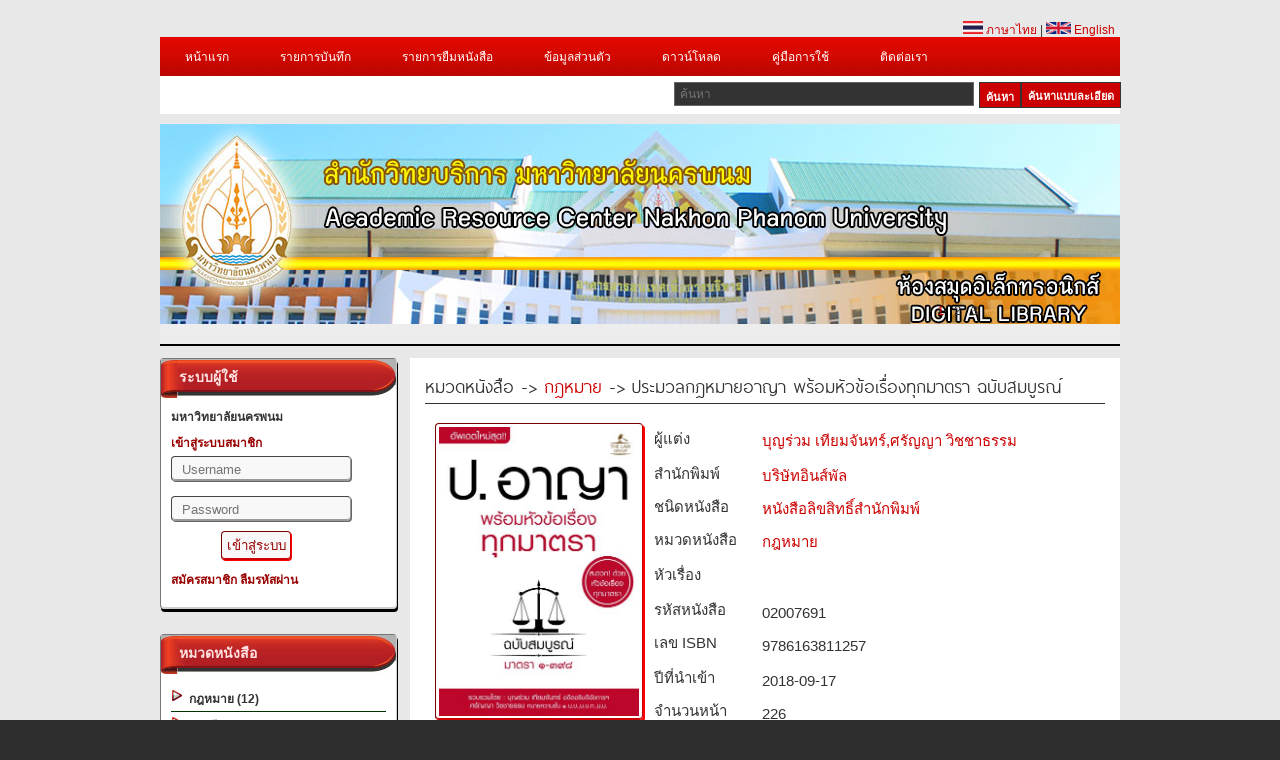

--- FILE ---
content_type: text/html; charset=UTF-8
request_url: https://www.2ebook.com/new/library/book_detail/npu/02007691
body_size: 14678
content:
<meta http-equiv="Content-Type" content="text/html; charset=utf-8" />





<!DOCTYPE html PUBLIC "-//W3C//DTD XHTML 1.0 Transitional//EN" "http://www.w3.org/TR/xhtml1/DTD/xhtml1-transitional.dtd">
<html xmlns="https://www.w3.org/1999/xhtml">
<head>
<!-- check IE-->
<!-- check IE-->  
<meta http-equiv="Content-Type" content="text/html; charset=utf-8" />
			<meta property="og:url"           content="https://www.2ebook.com/new/library/book_detail/npu/02007691" />
			<meta property="og:type"          content="book" />
			<meta property="og:title"         content="ประมวลกฎหมายอาญา พร้อมหัวข้อเรื่องทุกมาตรา ฉบับสมบูรณ์ " />
			<meta property="og:description"   content="รวบรวมประมวลกฎหมายอาญา อัปเดตล่าสุด เนื้อหาเรียบเรียงเป็นหมวดหมู่ชัดเจน เข้าใจง่าย พิเศษ!! มีสรุปหัวข้อเรื่องไว้ทุกมาตรา เพื่อสะดวกแก่การศึกษา การทำความเข้าใจ และการสอบ เหมาะอย่างยิ่งสำหรับนักเรียน นิสิต นักศึกษา ในสถานศึกษาทุกสถาบัน และสำหรับผู้ที่จะสอบคัดเลือกเข้าหน่วยงานราชการ รัฐวิสาหกิจ และในองค์กรต่างๆ รวมไปถึงผู้ที่ต้องทำงานเกี่ยวข้องกับกฎหมายและประชาชนทั่วไป ภายในเล่มใช้ตัวอักษรที่มีขนาดพอเหมาะ ทำให้อ่านง่ายสบายตา" />
			<meta property="og:image"         content="https://www.2ebook.com/new/assets/images/thumb/02007691.jpg" />
			<meta property="fb:app_id"         content="1419673618311871" />
		<title>มหาวิทยาลัยนครพนม</title>
<meta name="keywords" content="E-Library,อ่านหนังสือ Online,ห้องสมุด" />
<!--<meta name="description" content="Station Shop Theme, free CSS template provided by templatemo.com" />-->
<!-- -->
<link href="https://www.2ebook.com/new/assets/library/css/templatemo_style.min.css" rel="stylesheet" type="text/css" />
<link rel="icon" href="https://www.2ebook.com/new/assets/images/faviconlogo/37.png" type="image/png">
<link rel="stylesheet" type="text/css" href="https://www.2ebook.com/new/assets/library/css/ddsmoothmenu.min.css" />

<script type="text/javascript" src="https://www.2ebook.com/new/assets/library/js/jquery.min.js"></script>
<script type="text/javascript" src="https://www.2ebook.com/new/assets/library/js/ddsmoothmenu.min.js"></script>

<script language="javascript" type="text/javascript">
function clearText(field)
{
    if (field.defaultValue == field.value) field.value = '';
    else if (field.value == '') field.value = field.defaultValue;
}
</script>
<!-- -->
<script type="text/javascript">

ddsmoothmenu.init({
	mainmenuid: "top_nav", //menu DIV id
	orientation: 'h', //Horizontal or vertical menu: Set to "h" or "v"
	classname: 'ddsmoothmenu', //class added to menu's outer DIV
	//customtheme: ["#1c5a80", "#18374a"],
	contentsource: "markup" //"markup" or ["container_id", "path_to_menu_file"]
})

</script>

<link rel="stylesheet" type="text/css" media="all" href="https://www.2ebook.com/new/assets/library/css/jquery.dualSlider.0.2.min.css" />
<script src="https://code.jquery.com/jquery-1.9.1.js"></script>

<script type="text/javascript">
	var js = jQuery.noConflict();
    </script>
<script src="https://www.2ebook.com/new/assets/library/js/menu.min.js" type="text/javascript"></script>
<script src="https://www.2ebook.com/new/assets/library/js/jquery.easing.1.3.min.js" type="text/javascript"></script>
<script src="https://www.2ebook.com/new/assets/library/js/jquery.timers-1.2.min.js" type="text/javascript"></script>
 
   
   <script src="https://www.2ebook.com/new/assets/library/js/jquery.dualSlider.0.3.min.js" type="text/javascript"></script>
<!--<script src="http://code.jquery.com/jquery-migrate-1.2.0.js?v=1001"></script>-->
<script type="text/javascript">

    js(document).ready(function(js) {
        js(".carousel").dualSlider({
            auto:true,
            autoDelay: 6000,
            easingCarousel: "swing",
            easingDetails: "easeOutBack",
            durationCarousel: 1000,
            durationDetails: 600
        });
        
    });
    
</script>
<!--[if lt IE 8]>
<script src="http://ie7-js.googlecode.com/svn/version/2.1(beta4)/IE8.js"></script>
<![endif]-->
<!--[if lt IE 7]>
<script src="http://ie7-js.googlecode.com/svn/version/2.1(beta4)/IE7.js"></script>
<![endif]-->
<!--[if lt IE 9]>
<script src="http://ie7-js.googlecode.com/svn/version/2.1(beta4)/IE9.js"></script>
<![endif]-->

<style type="text/css">
.icon_book_detail{
	margin-bottom:-13px;
	padding-left:-20px;
	}
.sort{
	float:right;
	}
.sort select{
    padding: 5px;
    font-size: 13px;
    line-height: 1;
    border:1px 1px 1px 1px;
	border-color: #09F;
    border-radius: 3px 3px 3px 3px;
	}
</style>
<!--<link rel="stylesheet" href="//netdna.bootstrapcdn.com/bootstrap/3.1.1/css/bootstrap.min.css">
<link rel="stylesheet" href="//netdna.bootstrapcdn.com/font-awesome/4.0.3/css/font-awesome.min.css">-->
    
</head>

<body>

<div id="templatemo_wrapper">
	<div id="templatemo_header">
    	<div id="site_title">
        	<!--<h1><a href="http://www.templatemo.com">Free CSS Templates</a></h1>-->
        </div>
       
        <div id="header_right">
       &nbsp;
        </div>
        
        <div class="cleaner"></div>
    </div> <!-- END of templatemo_header -->
    <div style="float:right; margin-right:5px;"><a href="https://www.2ebook.com/new/language/th/"><img src="https://www.2ebook.com/new/assets/library/images/thai.png" width="20"/> ภาษาไทย</a> | <a href="https://www.2ebook.com/new/language/en"><img src="https://www.2ebook.com/new/assets/library/images/england.png" width="25"/> English</a> </div><br/>
    <div id="templatemo_menu">
    	<div id="top_nav" class="ddsmoothmenu">            <ul>
       <li><a href="https://www.2ebook.com/new/library/index/npu">หน้าแรก</a></li>
       		 <li><a href="https://www.2ebook.com/new/library/login_user/npu">รายการบันทึก</a></li>
         <li><a href="https://www.2ebook.com/new/library/login_user/npu">รายการยืมหนังสือ</a>
         <ul>
<li><a rel="nofollow" href="https://www.2ebook.com/new/library/login_user/npu">ประวัติการยืมหนังสือ</a></li>
<li><a rel="nofollow" href="https://www.2ebook.com/new/library/login_user/npu">หนังสือเล่มโปรด</a></li>
         </ul>
         </li> 
         <!-- -->
         <li><a href="https://www.2ebook.com/new/library/login_user/npu">ข้อมูลส่วนตัว</a></li>
		        <li><a href="https://www.2ebook.com/new/library/download/npu">ดาวน์โหลด</a>
        <li><a href="https://www.2ebook.com/new/library/manual/npu">คู่มือการใช้</a>
        <li><a href="https://www.2ebook.com/new/library/contact/npu">ติดต่อเรา</a>
                </li>
              </ul>
              <!-- AddThis Button BEGIN -->
<!--<div class="share">
    <div class="addthis_toolbox addthis_default_style">&nbsp;&nbsp;
        <a href="https://www.addthis.com/bookmark.php?v=250&amp;username=xa-4c216d9d73726a60" class="addthis_button_compact"  addthis:url='https://www.2ebook.com/new/library/index/npu' addthis:title='2eBooks Library' addthis:description='2eBooks Library'></a>
        <a class="addthis_button_facebook" addthis:url='https://www.2ebook.com/new/library/index/npu' addthis:title='2eBooks Library' addthis:description='2eBooks Library'></a>
        <a class="addthis_button_myspace"  addthis:url='https://www.2ebook.com/new/library/index/npu' addthis:title='2eBooks Library' addthis:description='2eBooks Library'></a>
        <a class="addthis_button_google"  addthis:url='https://www.2ebook.com/new/library/index/npu' addthis:title='2eBooks Library' addthis:description='2eBooks Library'></a>
        <a class="addthis_button_twitter"  addthis:url='https://www.2ebook.com/new/library/index/npu' addthis:title='2eBooks Library' addthis:description='2eBooks Library'></a>
        <span class="addthis_separator"></span>
    </div>
    <script type="text/javascript" src="https://s7.addthis.com/js/250/addthis_widget.js#username=xa-4c216d9d73726a60"></script>
</div>-->
<!-- AddThis Button End --> 
            <br style="clear: left" />
        </div> <!-- end of ddsmoothmenu -->
        <div id="menu_second_bar">
        	<div id="top_shopping_cart">
            <!--<a href="http://2ebook.com/npu" style="height:24px;"><div class="old_btn">&nbsp;&nbsp;เข้าใช้งานระบบเดิม&nbsp;&nbsp;</div></a>-->
            </div>
        	<div id="templatemo_search">
<form action="https://www.2ebook.com/new/library/search/npu" method="post">
                  <input type="text" placeholder="ค้นหา" name="keyword" id="keyword" title="keyword" onFocus="clearText(this)" onBlur="clearText(this)" class="txt_field" />
                  <a href="https://www.2ebook.com/new/library/power_search/npu" class="sub_btn" style="height:24px;">&nbsp;&nbsp;ค้นหาแบบละเอียด&nbsp;&nbsp;</a>
                  <input type="submit" name="Search" value="ค้นหา" alt="Search" id="searchbutton" title="Search" class="sub_btn"  />
                </form>
                
            </div>
            <div class="cleaner"></div>
    	</div>
    </div> <!-- END of templatemo_menu -->
   
    <div id="templatemo_middle" class="carousel">
    	<div class="panel">
				<div class="paging">
					<div id="numbers"></div>
					<!--<a href="javascript:void(0);" class="previous" title="Previous" >Previous</a>
					<a href="javascript:void(0);" class="next" title="Next">Next</a>-->
				</div> <!--/paging -->
			</div><!-- /panel -->
	
			<div class="backgrounds">
                <!-- fix picture banner-->
            
           <div class="item item_1">
    <img src="https://www.2ebook.com/new/assets/images/header/37/1.jpg?=1505637593"alt="Slider 01" />
	

		   </div><!-- /item -->
	            
           <div class="item item_1">
    <img src="https://www.2ebook.com/new/assets/images/header/37/2.jpg?=1576559865"alt="Slider 01" />
	

		   </div><!-- /item -->
	            
           <div class="item item_1">
    <img src="https://www.2ebook.com/new/assets/images/header/37/3.jpg?=1593060986"alt="Slider 01" />
	

		   </div><!-- /item -->
				</div><!-- /backgrounds -->
    </div> <!-- END of templatemo_middle -->
    
    <div id="templatemo_main">
   		<!-- Side Bar-->
        <div id="sidebar" class="float_l">
        <!-- BMA Newspeper-->
                <!-- BMA Newspeper-->
        <!-- login-->
		        <div class="sidebar_box">
            	<h3>&nbsp;&nbsp;ระบบผู้ใช้</h3>
 <div class="content"> 
                	<div class="bs_box loginbg">
                    <div class="text_uni">มหาวิทยาลัยนครพนม</div>
					                    <li class="text_login"><a>เข้าสู่ระบบสมาชิก </a></li>
           <form id="login_form" action="https://www.2ebook.com/new/library/index/npu" method="post">
                                               <li>
                        <input type="text" name="user" placeholder="Username" />
                        </li>
                        <li>
                        <input type="password" name="pass" placeholder="Password" />
                        </li>
                        <li>
                        <input type="submit" name="submit_session" id="btn1" value="เข้าสู่ระบบ"/>
                        <!--<a href="https://www.facebook.com/v2.12/dialog/oauth?client_id=1419673618311871&state=1bf13e90d19935f454d3c993f2df938e&response_type=code&sdk=php-sdk-5.6.3&redirect_uri=https%3A%2F%2Fwww.2ebook.com%2Fnew%2Flibrary%2Findex%2Fnpu&scope=email"><img src="https://www.2ebook.com/new/assets/library/images/fsmall_login.png" width="70" border="0"></a>-->
                        </li>
                   </form> 
                <!-- fb login -->
				
                 			
                <!-- fb login-->

<li class="text_login">
   <p></p>
<a href="https://www.2ebook.com/new/library/register/npu">สมัครสมาชิก</a> 
<a href="https://www.2ebook.com/new/library/forgot_password/npu">ลืมรหัสผ่าน</a></li>
                                           <!-- book borrow -->
                  <script type="text/javascript">
$(document).ready(function(){
	$(".borrow_show").show();
    	$('.borrow_show').click(function(){
    		$(".list_borrow").slideToggle();
    	});
		$(".borrow_hide").hide();
    	$('.borrow_hide').click(function(){
    		$(".list_borrow").slideToggle();
    	});
	
	$("#gle a").click(function () {
		$("#gle a").toggle();
		});
});

 </script>
 <style type="text/css">
 .list_borrow{
	 margin-left:5px;
	 margin-right:5px;
	 margin-bottom:5px;
	 border:outset 1px #999999;
	 padding:5px 0 0 5px;
	 }
#gle{
	margin:-20px 0px 0px 0px;
	}
 </style>
                                   <!-- book borrow -->
                        <div class="cleaner"></div>
                    </div>
                </div>
            </div>
		        <!-- login-->
        	<div class="sidebar_box"><span class="bottom"></span>
            	<h3>&nbsp;&nbsp;หมวดหนังสือ</h3>   
                <div class="content"> 
                	<ul class="sidebar_list">
                                     
                    
	           <ul class="right_menu">
<li class="first"><a href="https://www.2ebook.com/new/library/categories/npu/02/"><img src="https://www.2ebook.com/new/assets/library/images/ebook/list.png" border="0" style="border:none;top:20px;"/>&nbsp;
กฎหมาย (12)</a></li>
                </ul>
                    
	           <ul class="right_menu">
<li class="first"><a href="https://www.2ebook.com/new/library/categories/npu/03/"><img src="https://www.2ebook.com/new/assets/library/images/ebook/list.png" border="0" style="border:none;top:20px;"/>&nbsp;
การศึกษา (180)</a></li>
                </ul>
                    
	           <ul class="right_menu">
<li class="first"><a href="https://www.2ebook.com/new/library/categories/npu/07/"><img src="https://www.2ebook.com/new/assets/library/images/ebook/list.png" border="0" style="border:none;top:20px;"/>&nbsp;
การเกษตรและชีววิทยา (90)</a></li>
                </ul>
                    
	           <ul class="right_menu">
<li class="first"><a href="https://www.2ebook.com/new/library/categories/npu/05/"><img src="https://www.2ebook.com/new/assets/library/images/ebook/list.png" border="0" style="border:none;top:20px;"/>&nbsp;
การเมืองและการปกครอง (2)</a></li>
                </ul>
                    
	           <ul class="right_menu">
<li class="first"><a href="https://www.2ebook.com/new/library/categories/npu/01/"><img src="https://www.2ebook.com/new/assets/library/images/ebook/list.png" border="0" style="border:none;top:20px;"/>&nbsp;
กีฬา ท่องเที่ยว สุขภาพและอาหาร (224)</a></li>
                </ul>
                    
	           <ul class="right_menu">
<li class="first"><a href="https://www.2ebook.com/new/library/categories/npu/06/"><img src="https://www.2ebook.com/new/assets/library/images/ebook/list.png" border="0" style="border:none;top:20px;"/>&nbsp;
คอมพิวเตอร์ (93)</a></li>
                </ul>
                    
	           <ul class="right_menu">
<li class="first"><a href="https://www.2ebook.com/new/library/categories/npu/13/"><img src="https://www.2ebook.com/new/assets/library/images/ebook/list.png" border="0" style="border:none;top:20px;"/>&nbsp;
ธุรกิจ เศรษฐศาสตร์และการจัดการ (44)</a></li>
                </ul>
                    
	           <ul class="right_menu">
<li class="first"><a href="https://www.2ebook.com/new/library/categories/npu/10/"><img src="https://www.2ebook.com/new/assets/library/images/ebook/list.png" border="0" style="border:none;top:20px;"/>&nbsp;
จิตวิทยา (1)</a></li>
                </ul>
                    
	           <ul class="right_menu">
<li class="first"><a href="https://www.2ebook.com/new/library/categories/npu/16/"><img src="https://www.2ebook.com/new/assets/library/images/ebook/list.png" border="0" style="border:none;top:20px;"/>&nbsp;
นวนิยาย อ่านเล่น และนิทาน (9)</a></li>
                </ul>
                    
	           <ul class="right_menu">
<li class="first"><a href="https://www.2ebook.com/new/library/categories/npu/11/"><img src="https://www.2ebook.com/new/assets/library/images/ebook/list.png" border="0" style="border:none;top:20px;"/>&nbsp;
วิทยาศาสตร์ (51)</a></li>
                </ul>
                    
	           <ul class="right_menu">
<li class="first"><a href="https://www.2ebook.com/new/library/categories/npu/09/"><img src="https://www.2ebook.com/new/assets/library/images/ebook/list.png" border="0" style="border:none;top:20px;"/>&nbsp;
ประวัติศาสตร์และอัตชีวประวัติ (34)</a></li>
                </ul>
                    
	           <ul class="right_menu">
<li class="first"><a href="https://www.2ebook.com/new/library/categories/npu/12/"><img src="https://www.2ebook.com/new/assets/library/images/ebook/list.png" border="0" style="border:none;top:20px;"/>&nbsp;
ศาสนาและปรัชญา (14)</a></li>
                </ul>
                    
	           <ul class="right_menu">
<li class="first"><a href="https://www.2ebook.com/new/library/categories/npu/14/"><img src="https://www.2ebook.com/new/assets/library/images/ebook/list.png" border="0" style="border:none;top:20px;"/>&nbsp;
ศิลปะและวัฒนธรรม (16)</a></li>
                </ul>
                    
	           <ul class="right_menu">
<li class="first"><a href="https://www.2ebook.com/new/library/categories/npu/08/"><img src="https://www.2ebook.com/new/assets/library/images/ebook/list.png" border="0" style="border:none;top:20px;"/>&nbsp;
เทคโนโลยี วิศวกรรม อุตสาหกรรม (114)</a></li>
                </ul>
                    
	           <ul class="right_menu">
<li class="first"><a href="https://www.2ebook.com/new/library/categories/npu/04/"><img src="https://www.2ebook.com/new/assets/library/images/ebook/list.png" border="0" style="border:none;top:20px;"/>&nbsp;
โทรคมนาคม (2)</a></li>
                </ul>
                    
	           <ul class="right_menu">
<li class="first"><a href="https://www.2ebook.com/new/library/categories/npu/15/"><img src="https://www.2ebook.com/new/assets/library/images/ebook/list.png" border="0" style="border:none;top:20px;"/>&nbsp;
ทั่วไป (24)</a></li>
                </ul>
                    
	           <ul class="right_menu">
<li class="first"><a href="https://www.2ebook.com/new/library/categories/npu/20/"><img src="https://www.2ebook.com/new/assets/library/images/ebook/list.png" border="0" style="border:none;top:20px;"/>&nbsp;
สังคมศาสตร์ (9)</a></li>
                </ul>
                    
	           <ul class="right_menu">
<li class="first"><a href="https://www.2ebook.com/new/library/categories/npu/99/"><img src="https://www.2ebook.com/new/assets/library/images/ebook/list.png" border="0" style="border:none;top:20px;"/>&nbsp;
ไม่สังกัดหมวด (2)</a></li>
                </ul>
                    
	           <ul class="right_menu">
<li class="first"><a href="https://www.2ebook.com/new/library/categories/npu/21/"><img src="https://www.2ebook.com/new/assets/library/images/ebook/list.png" border="0" style="border:none;top:20px;"/>&nbsp;
คณิตศาสตร์ (7)</a></li>
                </ul>
                    
	           <ul class="right_menu">
<li class="first"><a href="https://www.2ebook.com/new/library/categories/npu/22/"><img src="https://www.2ebook.com/new/assets/library/images/ebook/list.png" border="0" style="border:none;top:20px;"/>&nbsp;
การเรียนรู้สำหรับเด็ก (7)</a></li>
                </ul>
                    
	           <ul class="right_menu">
<li class="first"><a href="https://www.2ebook.com/new/library/categories/npu/28/"><img src="https://www.2ebook.com/new/assets/library/images/ebook/list.png" border="0" style="border:none;top:20px;"/>&nbsp;
ภาษาศาสตร์ (5)</a></li>
                </ul>
                    
	           <ul class="right_menu">
<li class="first"><a href="https://www.2ebook.com/new/library/categories/npu/29/"><img src="https://www.2ebook.com/new/assets/library/images/ebook/list.png" border="0" style="border:none;top:20px;"/>&nbsp;
วรรณคดี (1)</a></li>
                </ul>
                                        </ul>
                </div>
            </div>
<!-- Type Book-->
            <div class="sidebar_box"><span class="bottom"></span>
      <h3>&nbsp;&nbsp;ชนิดหนังสือ</h3>
             <div class="content">
			<ul class="sidebar_list">
                                     
                    	           <ul class="right_menu">
<li class="first"><a href="https://www.2ebook.com/new/library/type_result/npu/1/"><img src="https://www.2ebook.com/new/assets/library/images/ebook/list.png" border="0" style="border:none;top:20px;"/>&nbsp;
หนังสือเผยแพร่ (541)</a></li>
                </ul>
                    	           <ul class="right_menu">
<li class="first"><a href="https://www.2ebook.com/new/library/type_result/npu/2/"><img src="https://www.2ebook.com/new/assets/library/images/ebook/list.png" border="0" style="border:none;top:20px;"/>&nbsp;
หนังสือลิขสิทธิ์สำนักพิมพ์ (360)</a></li>
                </ul>
                    	           <ul class="right_menu">
<li class="first"><a href="https://www.2ebook.com/new/library/type_result/npu/3/"><img src="https://www.2ebook.com/new/assets/library/images/ebook/list.png" border="0" style="border:none;top:20px;"/>&nbsp;
หนังสือหายาก (40)</a></li>
                </ul>
                                        </ul>	
</div>
</div>
<!-- Type Book-->
            <div class="sidebar_box"><span class="bottom"></span>
            	<h3>&nbsp;&nbsp;5 อันดับหนังสือยอดนิยม</h3> 
                <!-- Popular Book-->
                                <div class="content">
                  <div class="bs_box">
				  <table><tr><td>
                  <a href="https://www.2ebook.com/new/library/book_detail/npu/02001016"><img src="https://www.2ebook.com/new/assets/images/thumb/02001016.jpg"  alt="Image 04" width="60"/></a>
                  </td><td><h4>
<a href="https://www.2ebook.com/new/library/book_detail/npu/02001016">การเขียนโปรแกรมคอมพิวเตอร์ด้วยภาษาซี</a>
</h4>
                    <!--<p class="price">รหัสหนังสือ 02001016</p>-->
					<p class="price">สำนักพิมพ์ สมาคมส่งเสริมเทคโนโลยี (ไทย-ญี่ปุ่น) ส.ส.ท.</p>
                    <p class="price">เปิดอ่าน 122 ครั้ง</p>
                        <div class="cleaner"></div>
						</td></tr></table>
                    </div>
                </div>
                                <div class="content">
                  <div class="bs_box">
				  <table><tr><td>
                  <a href="https://www.2ebook.com/new/library/book_detail/npu/02001003"><img src="https://www.2ebook.com/new/assets/images/thumb/02001003.jpg"  alt="Image 04" width="60"/></a>
                  </td><td><h4>
<a href="https://www.2ebook.com/new/library/book_detail/npu/02001003">ระบบคอมพิวเตอร์และภาษาแอสเซมบลี</a>
</h4>
                    <!--<p class="price">รหัสหนังสือ 02001003</p>-->
					<p class="price">สำนักพิมพ์ สมาคมส่งเสริมเทคโนโลยี (ไทย-ญี่ปุ่น) ส.ส.ท.</p>
                    <p class="price">เปิดอ่าน 91 ครั้ง</p>
                        <div class="cleaner"></div>
						</td></tr></table>
                    </div>
                </div>
                                <div class="content">
                  <div class="bs_box">
				  <table><tr><td>
                  <a href="https://www.2ebook.com/new/library/book_detail/npu/02001015"><img src="https://www.2ebook.com/new/assets/images/thumb/02001015.jpg"  alt="Image 04" width="60"/></a>
                  </td><td><h4>
<a href="https://www.2ebook.com/new/library/book_detail/npu/02001015">การโปรแกรมภาษาซีสำหรับงานวิทยาศาสตร์</a>
</h4>
                    <!--<p class="price">รหัสหนังสือ 02001015</p>-->
					<p class="price">สำนักพิมพ์ สมาคมส่งเสริมเทคโนโลยี (ไทย-ญี่ปุ่น) ส.ส.ท.</p>
                    <p class="price">เปิดอ่าน 60 ครั้ง</p>
                        <div class="cleaner"></div>
						</td></tr></table>
                    </div>
                </div>
                                <div class="content">
                  <div class="bs_box">
				  <table><tr><td>
                  <a href="https://www.2ebook.com/new/library/book_detail/npu/02001061"><img src="https://www.2ebook.com/new/assets/images/thumb/02001061.jpg"  alt="Image 04" width="60"/></a>
                  </td><td><h4>
<a href="https://www.2ebook.com/new/library/book_detail/npu/02001061">รู้ทันกฎหมาย</a>
</h4>
                    <!--<p class="price">รหัสหนังสือ 02001061</p>-->
					<p class="price">สำนักพิมพ์ เนชั่นบุ๊คส์	</p>
                    <p class="price">เปิดอ่าน 46 ครั้ง</p>
                        <div class="cleaner"></div>
						</td></tr></table>
                    </div>
                </div>
                                <div class="content">
                  <div class="bs_box">
				  <table><tr><td>
                  <a href="https://www.2ebook.com/new/library/book_detail/npu/02001536"><img src="https://www.2ebook.com/new/assets/images/thumb/02001536.jpg"  alt="Image 04" width="60"/></a>
                  </td><td><h4>
<a href="https://www.2ebook.com/new/library/book_detail/npu/02001536">การจัดการธุรกิจเบื้องต้น</a>
</h4>
                    <!--<p class="price">รหัสหนังสือ 02001536</p>-->
					<p class="price">สำนักพิมพ์ เอ็ม-เอ็ดดูเคชั่น</p>
                    <p class="price">เปิดอ่าน 45 ครั้ง</p>
                        <div class="cleaner"></div>
						</td></tr></table>
                    </div>
                </div>
                                <!-- Popular Book-->
            </div> 
            
            <!-- like page facebook api-->
            <div class="sidebar_box"><span class="bottom"></span>
             <div class="content">
<div class="bs_box">
<div id="fb-root"></div>

<script>(function(d, s, id) {
  var js, fjs = d.getElementsByTagName(s)[0];
  if (d.getElementById(id)) return;
  js = d.createElement(s); js.id = id;
  js.src = "//connect.facebook.net/th_TH/all.js#xfbml=1";
  fjs.parentNode.insertBefore(js, fjs);
}(document, 'script', 'facebook-jssdk'));</script>
<!--script>
  (function(d, s, id){
     var js, fjs = d.getElementsByTagName(s)[0];
     if (d.getElementById(id)) return;
     js = d.createElement(s); js.id = id;
     js.src = "//connect.facebook.net/th_TH/sdk.js";
     fjs.parentNode.insertBefore(js, fjs);
   }(document, 'script', 'facebook-jssdk'));
</script-->
<div class="fb-like-box" data-href="https://www.facebook.com/pages/2ebookcom-Digital-Library/142780279141902?fref=ts" data-width="235" data-height="400" data-colorscheme="light" data-show-faces="true" data-header="false" data-stream="false" data-show-border="false" style="margin-left:-10px;"></div>
</div></div>
</div>
<!--div class="bs_box">
<//?if($_SESSION['uni_sname'] == 'ldd') {?>
<div align="center"><script language='javascript1.1'> page='e-book คลังความรู้สู่ปัญญา';</script>
      <script language="javascript1.1" src="http://hits1.truehits.net/data/c0002848.js">
</script></div>
<//?}?>
</div-->
<!-- like page facebook api-->
        </div>
       
        <!-- Side Bar--><div id="content" class="float_r">

<div class="h_detail">
หมวดหนังสือ -> <a href="https://www.2ebook.com/new/library/categories/npu/02/">
กฎหมาย</a> -> ประมวลกฎหมายอาญา พร้อมหัวข้อเรื่องทุกมาตรา ฉบับสมบูรณ์ </div>
<!-- ระบบได้ทำการบันทึกข้อมูลการจองหนังสือ เทคนิคการออกแบบระบบแสงสว่าง (ฉบับปรับปรุง)โดยคุณ kprutest เรียบร้อยแล้ว-->

<form action="" name="read" method="post">
 <input type="hidden" name="book_id" id="f_book_id" value="02007691"
  >
 <input type="hidden" name="bookshelf_id" id="f_bookshelf_id" value="64556"> 
 <input type="hidden" name="bookstatustype_id" id="f_bookstatustype_id" value="1">
 <!--<input type="hidden" name="pageNumber" value="226">-->
 <input type="hidden" name="book_tile" id="f_book_tile" value="ประมวลกฎหมายอาญา พร้อมหัวข้อเรื่องทุกมาตรา ฉบับสมบูรณ์ ">
 <input type="hidden" name="base_url"  id="f_base_url" value="https://www.2ebook.com/new/">
 <input type="hidden" name="unid" id="f_unid" value="37">
 <input type="hidden" name="u_id" id="f_u_id" value="0">
 <input type="hidden" name="uni_sname" id="f_uni_sname" value="npu">


 <br/><table width="700">
<tr>
    <td width="213" rowspan="17" align="center" valign="top">
		<div class="img_detail"><img src="https://www.2ebook.com/new/assets/images/thumb/02007691.jpg" width="200" /></div>
    	<br/><br/>
			<a href="https://www.2ebook.com/new/library/user_login/npu/" id="btnonline">อ่านหนังสือ&nbsp; </a>
		<!--<a href="https://www.2ebook.com/new/library/user_login/npu" id="btn2">อ่านแบบ Flip</a>-->
					<a href="https://www.2ebook.com/new/library/user_login/npu/" id="btn2">ยืมหนังสือ</a>
				
        <td width="8"></td>
    <td width="18"></td>
  </tr>
  <tr>
    <td width="89" valign="top" style="font-size:15px;">ผู้แต่ง      </td>
    <td width="331" align="left" style="font-size:15px;"><a href="javascript:void(0)" onclick="document.forms['author'].submit();">
      บุญร่วม เทียมจันทร์,ศรัญญา วิชชาธรรม    </a></td>
  </tr>
  <tr></tr>
  <tr>
    <td width="89" valign="top" style="font-size:15px;">สำนักพิมพ์</td>
    <td width="331" style="font-size:15px;">      <a href="https://www.2ebook.com/new/library/publisher/npu/87">
        บริษัทอินส์พัล      </a></td>
  </tr>
  <tr>
    <td width="100" valign="top" style="font-size:15px;">ชนิดหนังสือ­</td>
    <td width="331" style="font-size:15px;">      <a href="https://www.2ebook.com/new/library/book_type/npu/2">
        หนังสือลิขสิทธิ์สำนักพิมพ์      </a></td>
  </tr>
  <tr>
    <td width="89" valign="top" style="font-size:15px;">หมวดหนังสือ­</td>
    <td width="331" style="font-size:15px;"><a href="https://www.2ebook.com/new/library/categories/npu/02">
      กฎหมาย    </a></td>
  </tr>
  <tr></tr>
  <tr>
    <td width="89" valign="top" style="font-size:15px;">หัวเรื่อง</td>
    <td width="331" style="font-size:15px;">
	<a href='https://www.2ebook.com/new/library/topic/npu/417' title=''></a>		 
 </td>
    <!-- onClick="document.forms['topic'].submit();" -->
  </tr>
  <tr></tr>
  <!--<tr>
    <td width="89" valign="top" style="font-size:15px;">เลขเรียกหนังสือ­</td>
    <td width="331" style="font-size:15px;">-</td>
  </tr>--> 
  <tr>
    <td width="89" valign="top" style="font-size:15px;">รหัสหนังสือ­</td>
    <td width="331" style="font-size:15px;">02007691</td>
  </tr>
  <!--<td width="130">Ã Â¸ÂªÃ Â¸â€“Ã Â¸Â²Ã Â¸â„¢Ã Â¸Â°</td>
<td width="130">4</td>
<td width="110"></tr>-->
  <tr>
    <td width="89" valign="top" style="font-size:15px;">เลข ISBN</td>
    <td width="331" style="font-size:15px;">9786163811257</td>
  </tr>
  <tr></tr>
  <tr>
    <td width="89" valign="top" style="font-size:15px;">ปีที่นำเข้า</td>
    <td width="331" style="font-size:15px;">2018-09-17</td>
  </tr>
  <tr>
    <td width="89" valign="top" style="font-size:15px;">จำนวนหน้า</td>
    <td width="331" style="font-size:15px;">226</td>
  </tr>
  <!---->
 
   <tr>
      </tr>
 
    <tr>
    <td width="89" valign="top" style="font-size:15px;">รายละเอียด</td>
    <td width="331" style="font-size:13px; padding-right:15px;" rowspan="3" valign="top">รวบรวมประมวลกฎหมายอาญา อัปเดตล่าสุด เนื้อหาเรียบเรียงเป็นหมวดหมู่ชัดเจน เข้าใจง่าย พิเศษ!! มีสรุปหัวข้อเรื่องไว้ทุกมาตรา เพื่อสะดวกแก่การศึกษา การทำความเข้าใจ และการสอบ เหมาะอย่างยิ่งสำหรับนักเรียน นิสิต นักศึกษา ในสถานศึกษาทุกสถาบัน และสำหรับผู้ที่จะสอบคัดเลือกเข้าหน่วยงานราชการ รัฐวิสาหกิจ และในองค์กรต่างๆ รวมไปถึงผู้ที่ต้องทำงานเกี่ยวข้องกับกฎหมายและประชาชนทั่วไป ภายในเล่มใช้ตัวอักษรที่มีขนาดพอเหมาะ ทำให้อ่านง่ายสบายตา</td>
  </tr>
  <tr>
    <td height="42">&nbsp;</td>
  </tr>
  <tr>
    <td align="left" valign="top" colspan="2">
    <table width="60%">
    <tr><td align="left">
        <!-- Tweet -->
      <a href="https://twitter.com/share" class="twitter-share-button">Tweet</a>
      <script>!function(d,s,id){var js,fjs=d.getElementsByTagName(s)[0];if(!d.getElementById(id)){js=d.createElement(s);js.id=id;js.src="https://platform.twitter.com/widgets.js";fjs.parentNode.insertBefore(js,fjs);}}(document,"script","twitter-wjs");</script>
      <!-- Tweet -->
      </td>
      <td align="right" valign="top">
      <!-- Like and Share Facebook -->
     <div id="fb-root"></div>
<script>(function(d, s, id) {
  var js, fjs = d.getElementsByTagName(s)[0];
  if (d.getElementById(id)) return;
  js = d.createElement(s); js.id = id;
  js.src = "//connect.facebook.net/th_TH/sdk.js#xfbml=1&version=v2.5&appId=489934994470750";
  fjs.parentNode.insertBefore(js, fjs);
}(document, 'script', 'facebook-jssdk'));</script>
<!--<div class="fb-like" data-href="https://www.facebook.com/2ebookcom-142780279141902/timeline/" data-layout="button_count" data-action="like" data-show-faces="true" data-share="true"></div>-->
<div class="fb-like" data-href="/new/library/book_detail/npu/02007691" data-layout="button" data-action="like" data-show-faces="false" data-share="true"></div>
<!--<script src="http://static.ak.fbcdn.net/connect.php/js/FB.Share" type="text/javascript"></script>-->
      <!--data-width="450" Like and Share Facebook-->
      </td></tr></table>
 <div style="margin:10px 0px 0px 27px; font-size:12px;">
<a href="https://www.2ebook.com/new/library/user_login/npu/" id="btnonline" style="width:155px;">เก็บเป็นหนังสือเล่มโปรด</a>
</div>
      </td>
  </tr>
  
</table><br />
</form> 
<!-- Book Rate-->
<style type="text/css">
a img{border:0}
		.datasSent, .serverResponse{margin-top:20px;width:470px;height:73px;border:1px solid #F0F0F0;background-color:#F8F8F8;
		padding:10px;float:left;margin-right:10px}
		.datasSent{width:200px;left:680px;top:0}
		.serverResponse{left:680px;top:100px}
		.datasSent p, .serverResponse p {font-style:italic;font-size:12px}
		.exemple{margin-top:15px;}
		.clr{clear:both}
		pre {margin:0;padding:0}
		.notice {background-color:#F4F4F4;color:#666;border:1px solid #CECECE;padding:10px;font-weight:bold;width:600px;font-size:12px;margin-top:10px}
.fb-like{
	z-index:9999;
	margin-left:-25px;
	}
.twitter-share-button{
	z-index:9999;
	}	
</style>
<link rel="stylesheet" href="https://www.2ebook.com/new/assets/library/jrating/jquery/jRating.jquery.css" type="text/css" />
<script type="text/javascript" src="https://www.2ebook.com/new/assets/library/jrating/jquery/jquery.js"></script>
<script type="text/javascript" src="https://www.2ebook.com/new/assets/library/jrating/jquery/jRating.jquery.js"></script>
	<script type="text/javascript">
		$(document).ready(function(){
			var ratescore = 0;
			$('.basic').jRating();
			
			$('.exemple4').jRating({
				step:true,
				isDisabled : true,
				length : ratescore
			});
			
			$('.exemple7').jRating({
				step:true,
				length : 5,
				canRateAgain : true,
				nbRates : 100
			});
	
		});
	</script>
<script language="javascript">
function fncSubmit()
{
	if(document.bookrate.topic.value == "")
	{
		alert('กรุณากรอกหัวข้อแสดงความเห็น');
		document.bookrate.topic.focus();
		return false;
	}	
	if(document.bookrate.textdescrip.value == "")
	{
		alert('กรุณากรอกรายละเอียด');
		document.bookrate.textdescrip.focus();		
		return false;
	}	
	if(document.bookrate.code.value == "")
	{
		alert('กรุณากรอก Capcha');
		document.bookrate.code.focus();		
		return false;
	}	
	document.form1.submit();
}
</script>
<!--captcha-->
<script>
$(document).ready(function() { 

	 $('.subreviews').click(function() {  
	 	
			$.post("https://www.2ebook.com/new/assets/library/captcha/post.php?"+$("#formID").serialize(), {
		
			}, function(response){
			
			if(response==1){
				/*$("#after_submit").html('');*/
				$("#after_submit").html("<div style='color:#0C0'>Your message has been Send!!.</div>");
				$.post("https://www.2ebook.com/new/library/book_review",{ 
			 bookid:$("#bookid").val(),
			 uid:$("#uid").val(),
			 usid:$("#usid").val(),
			 topic:$("#topic").val(),
			 textdescrip:$("#textdescrip").val()
			  },
             function(data) {
                $('#send_submit').html(data);
             }
          );
				change_captcha();
				clear_form();
				location.reload();
			}else{
				/**$("#after_submit").html('');
				$("#submit").after('Error ! invalid captcha code');*/
				$("#after_submit").html('Error ! invalid captcha code');
			}
		});
		return false;
	 });
	 // refresh captcha
	 $('img#refresh').click(function() {  
			change_captcha();
	 });
	 function change_captcha()
	 {
	 	document.getElementById('captcha').src="https://www.2ebook.com/new/assets/library/captcha/get_captcha.php?rnd=" + Math.random();
	 }
	 
	 function clear_form()
	 {
	 	$("#bookid").val('');
		$("#uid").val('');
		$("#usid").val('');
		$("#topic").val('');
		$("#textdescrip").val('');
		$("#code").val('');
	 }
});
	</script>
<style type="text/css">
.error{ color:#CC0000; font-size:12px; margin:4px; font-style:italic; width:200px;}

.success{ color:#009900; font-size:12px; margin:4px; font-style:italic; width:200px;}

img#refresh{
	cursor:pointer;
	margin:0px 0px -5px 0px;
}
</style>
<!--captcha-->
     <form action="https://www.2ebook.com/new/library/book_score/npu" name="bookscore" method="post">
 <input type="hidden" name="bookid" value="02007691"  />
 <input type="hidden" name="usid" value="0"  />
 <table>
<tr>
<td>
<div class="exemple">
	<em><div class="h_review">คะแนนหนังสือ :</div></em>
    </div>
</td>
<td>
<div class="exemple">
	<div class="exemple7" data-average="10" data-id="02007691"></div>
</div>
</td>
</tr>
<tr>
<td>&nbsp;</td>
<td>
<a href="https://www.2ebook.com/new/library/user_login/npu/" id="sbtn">ให้คะแนน</a>
</td>
</tr>
<tr>
<td colspan="2"><div class="h_review">แสดงความเห็น</div></td>
</tr>
</form>
 <form action="https://www.2ebook.com/new/library/book_review" name="bookrate" method="post" onSubmit="JavaScript:return fncSubmit();" id='formID'>
 <input type="hidden" name="bookid" value="02007691" id='bookid'  />
 <input type="hidden" name="usid" value="0" id='usid' />
 <input type="hidden" name="uid" value="37" id='uid' />
<tr>
<td><div class="h_review">หัวข้อ</div></td>
<td>
<input type="text" name="topic" id='topic'/>
</td>
</tr>
<tr>
<td valign="top"><div class="h_review">รายละเอียด</div></td>
<td><textarea name="textdescrip" cols="40" rows="6" id="textdescrip" class="formInput" ></textarea></td>
</tr>
<tr>
<td>&nbsp;</td>
<td>
<div id="wrap">
<img src="https://www.2ebook.com/new/assets/library/captcha/get_captcha.php" alt="" id="captcha" />
<img src="https://www.2ebook.com/new/assets/library/captcha/refresh.jpg" width="25" alt="" id="refresh" />
</div>
</td>
</tr>
<tr>
<td>&nbsp;</td>
<td><input name="code" type="text" id="code" class="input_field validate[required] text-input" /></td>
</tr>
<tr>
<td>&nbsp;</td>
<td><div id="after_submit" class="error"></div></td>
</tr>
<tr>
<td>&nbsp;</td>
<td>
<a href="https://www.2ebook.com/new/library/user_login/npu/" id="btnonline">&nbsp;&nbsp;&nbsp;แสดงความเห็น</a>
</td>
</tr>
</table>
<div class="datasSent"></div>
</form>
<br />

</div>

<form action="https://www.2ebook.com/new/library/author/npu" name="author" method="post">
 <input type="hidden" name="book_author" value="บุญร่วม เทียมจันทร์,ศรัญญา วิชชาธรรม">
</form>
<form action="https://www.2ebook.com/new/library/favorite/npu" name="favorite" method="post">
 <input type="hidden" name="bookid" value="02007691">
 <input type="hidden" name="usid" value="0"  />
 <input type="hidden" name="checkfavorite" value="checkin"/>
</form>
<form action="https://www.2ebook.com/new/library/delete_favorite/npu" name="checkoutfavorite" method="post">
 <input type="hidden" name="bookid" value="02007691">
 <input type="hidden" name="usid" value="0"  />
 <input type="hidden" name="checkfavorite" value="checkout"/>
</form>


<script type="text/javascript">

	function submitFrom(){

	  	var book_id = document.getElementById("f_book_id").value;
        var bookshelf_id = document.getElementById("f_bookshelf_id").value;
        var bookstatustype_id = document.getElementById("f_bookstatustype_id").value;
        var unid = document.getElementById("f_unid").value;
        var u_id = document.getElementById("f_u_id").value;
        var status = 'save_user_action';

            $.ajax({
                url:"https://www.2ebook.com/new/ebookReader/function.php",    //the page containing php script
                type: "post",    //request type,
                dataType: 'json',
                data: { bookshelf_id: 		bookshelf_id , 
                	    bookstatustype_id:  bookstatustype_id , 
                	    unid:   			unid , 
                	    status: 			status,
                	    u_id:   			u_id , 
                	    book_id: 			book_id 
                	  },

                success:function(result){ }
            });
	 
	}

</script>
 <div class="cleaner"></div>
    </div> <!-- END of templatemo_main -->
    
    <div id="templatemo_footer">
    	<p>
			<a href="https://www.2ebook.com/new/library/index/npu">หน้าแรก</a> | 
            		 <a href="https://www.2ebook.com/new/library/login_user/npu">รายการบันทึก</a> |
         <a href="https://www.2ebook.com/new/library/login_user/npu">รายการยืมหนังสือ</a> | 
         <a href="https://www.2ebook.com/new/library/login_user/npu">ข้อมูลส่วนตัว</a> |
		            <a href="https://www.2ebook.com/new/library/download/npu">ดาวน์โหลด</a> | 
            <a href="https://www.2ebook.com/new/library/manual/npu">คู่มือการใช้</a> |
            <a href="https://www.2ebook.com/new/library/contact/npu">ติดต่อเรา</a>
		</p>
<p>Copyright © 2013 by | <a href="http://www.staq.co.th" target="new" title="Go To STAQ">STAQ Technologies. Co., Ltd.</a>
<iframe src="/truehitsstat.php?pagename=npu" width=14 height=17 frameborder=0 marginheight=0 marginwidth=0 scrolling=no></iframe></p>
   </div>
   <div style="float:right; margin-top:-25px; margin-right:10px;"><a href="javascript:void(0)" style="color:#333">3.22.95.182</a></div>
  <br/>
  <div style="margin-right:230px; float:right; position:relative; z-index:3; display:none;">
   <!-- Histats.com  (div with counter) --><div id="histats_counter"></div>
<!-- Histats.com  START  (aync)-->

<script type="text/javascript">var _Hasync= _Hasync|| [];
_Hasync.push(['Histats.start', '1,3846026,4,388,112,48,00011010']);
_Hasync.push(['Histats.fasi', '1']);
_Hasync.push(['Histats.track_hits', '']);
(function() {
var hs = document.createElement('script'); hs.type = 'text/javascript'; hs.async = true;
hs.src = ('//s10.histats.com/js15_as.js');
(document.getElementsByTagName('head')[0] || document.getElementsByTagName('body')[0]).appendChild(hs);
})();</script>
<noscript><a href="/" target="_blank"><img  src="//sstatic1.histats.com/0.gif?3846026&101" alt="" border="0"></a></noscript>
<!-- Histats.com  END  -->
</div>
  
   <!-- END of templatemo_footer -->
    
</div> <!-- END of templatemo_wrapper -->

<!-- like page facebook api
<script>(function(d, s, id) {
  var js, fjs = d.getElementsByTagName(s)[0];
  if (d.getElementById(id)) return;
  js = d.createElement(s); js.id = id;
  js.src = "//connect.facebook.net/th_TH/all.js#xfbml=1";
  fjs.parentNode.insertBefore(js, fjs);
}(document, 'script', 'facebook-jssdk'));</script>
<div class="fb-like-box" data-href="https://www.facebook.com/pages/2ebookcom-Digital-Library/142780279141902?fref=ts" data-width="720" data-show-faces="true" data-stream="false" data-show-border="true" data-header="false"></div>
<!-- like page facebook api-->
 <img src='https://www.2ebook.com/new//assets/images/ga.png' width='50'/> <script>
  (function(i,s,o,g,r,a,m){i['GoogleAnalyticsObject']=r;i[r]=i[r]||function(){
  (i[r].q=i[r].q||[]).push(arguments)},i[r].l=1*new Date();a=s.createElement(o),
  m=s.getElementsByTagName(o)[0];a.async=1;a.src=g;m.parentNode.insertBefore(a,m)
  })(window,document,'script','//www.google-analytics.com/analytics.js','ga');

  ga('create', 'UA-8109132-51', 'auto','UniTracker');
  ga('UniTracker.send', 'pageview');
  ga('create', 'UA-8109132-1', 'auto','2ebookcom');
  ga('2ebookcom.send', 'pageview');

</script>
<!-- Global site tag (gtag.js) - Google Analytics -->
</body><div id="fb-root"></div>
</html>

--- FILE ---
content_type: text/html; charset=UTF-8
request_url: https://www.2ebook.com/truehitsstat.php?pagename=npu
body_size: 468
content:
<script language="javascript1.1">page="2ebook.com";</script>
<script language="javascript1.1" src="http://hits.truehits.in.th/data/n0025746.js"> </script>
<script type="text/javascript">
var gaJsHost = (("https:" == document.location.protocol) ? "https://ssl." : "http://www.");
document.write(unescape("%3Cscript src='" + gaJsHost + "google-analytics.com/ga.js' type='text/javascript'%3E%3C/script%3E"));
</script>
<script type="text/javascript">
try {
var pageTracker = _gat._getTracker("UA-8109132-1");
pageTracker._trackPageview();
} catch(err) {}</script>

--- FILE ---
content_type: text/plain
request_url: https://www.google-analytics.com/j/collect?v=1&_v=j102&a=1489188099&t=pageview&_s=1&dl=https%3A%2F%2Fwww.2ebook.com%2Fnew%2Flibrary%2Fbook_detail%2Fnpu%2F02007691&ul=en-us%40posix&dt=%E0%B8%A1%E0%B8%AB%E0%B8%B2%E0%B8%A7%E0%B8%B4%E0%B8%97%E0%B8%A2%E0%B8%B2%E0%B8%A5%E0%B8%B1%E0%B8%A2%E0%B8%99%E0%B8%84%E0%B8%A3%E0%B8%9E%E0%B8%99%E0%B8%A1&sr=1280x720&vp=1280x720&_u=IEBAAEABAAAAACAAI~&jid=433418686&gjid=1689758538&cid=1137216144.1764217058&tid=UA-8109132-51&_gid=449682786.1764217058&_r=1&_slc=1&z=1596982532
body_size: -449
content:
2,cG-SFDVQGYVCZ